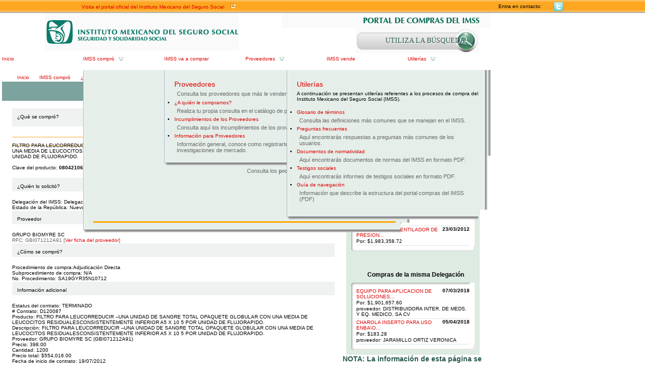

--- FILE ---
content_type: text/html; charset=UTF-8
request_url: http://compras.imss.gob.mx/?P=imsscomprofich&f=10139629&pr=
body_size: 9111
content:

<?xml version="1.0" encoding="UTF-8"?>
<!DOCTYPE html PUBLIC "-//W3C//DTD XHTML 1.0 Transitional//EN" "http://www.w3.org/TR/xhtml1/DTD/xhtml1-transitional.dtd">

<html xmlns="http://www.w3.org/1999/xhtml" xml:lang="es" lang="es">
<head>
  <!-- Generic browser family -->
  <title>Portal de compras del IMSS &reg;Ficha del bien</title>
  <meta name="Generator" content="WebAbility&reg; 3.02.12 - (c) 1999-2009 Philippe Thomassigny." />
  <meta name="Component" content="Generador Sitio" />
  <meta http-equiv="PRAGMA" content="NO-CACHE" />
  <meta http-equiv="Expires" content="-1" />
  <meta name="Keywords" content="WebAbility" />
  <meta http-equiv="Content-Type" content="text/html; charset=UTF-8" />
  <meta name="Charset" content="UTF-8" />
  <meta name="Language" content="es" />
  <link rel="stylesheet" href="/skins/clean/main.css" type="text/css" />

<!-- Google Tag Manager -->
<script>(function(w,d,s,l,i){w[l]=w[l]||[];w[l].push({'gtm.start':
new Date().getTime(),event:'gtm.js'});var f=d.getElementsByTagName(s)[0],
j=d.createElement(s),dl=l!='dataLayer'?'&l='+l:'';j.async=true;j.src=
'https://www.googletagmanager.com/gtm.js?id='+i+dl;f.parentNode.insertBefore(j,f);
})(window,document,'script','dataLayer','GTM-5WVLSMC');</script>
<!-- End Google Tag Manager -->
<!-- TAGMANAGERAGREGADOEL27062023 -->

<script language="javascript" type="text/javascript" src="/js.php?JS=core.js,eventManager.js,animManager.js,ajaxForm.js,ajaxManager.js,JSODManager.js,PODManager.js&amp;1768772161"></script>

<meta http-equiv="Content-Security-Policy" content="default-src *; style-src * 'self' 'unsafe-inline'; script-src *  'self' 'unsafe-inline' 'unsafe-eval' http://buscador.compras.imss.gob.mx"; frame-ancestors * 'self*>




<link href="/skins/clean/reset.css" rel="stylesheet" type="text/css" />
<link href="/pics/favicon-4.ico" type="image/x-icon" rel="shortcut icon" />
<link href="/skins/clean/imssrc.css" rel="stylesheet" type="text/css" />
<script type="text/javascript" src="/js/jwplayer/swfobject.js"></script>
<script type="text/javascript" src="/js/imss.js"></script>
<script type="text/javascript" src="/js/grf/amcharts.js"></script>
  <script>
 (function(i,s,o,g,r,a,m){i['GoogleAnalyticsObject']=r;i[r]=i[r]||function(){
 (i[r].q=i[r].q||[]).push(arguments)},i[r].l=1*new Date();a=s.createElement(o),
 m=s.getElementsByTagName(o)[0];a.async=1;a.src=g;m.parentNode.insertBefore(a,m)
 })(window,document,'script','//www.google-analytics.com/analytics.js','ga');

 ga('create', 'UA-47165435-1', 'imss.gob.mx');
 ga('send', 'pageview');

</script>
<script type="text/javascript" src="/js/sjcl/sjcl.js"></script>
<script type="text/javascript" src="/js/unsafe-inline.js"></script>
</head>



<body>

<div id="ajax_status_message" class="ajaxstatusmessage"></div>
<div style="position: relative; height: 26px; background-image: url('/pics/pages/planthf_v1_base/fondo_txtsupv1.jpg'); background-repeat: repeat-x;">
  <center>
  <div style="width: 976px;">
    <table cellpadding="0" cellspacing="0" style="width: 100%;">
      <tr>
        <td style="height: 26px; width: 430px;">
          <img src="/pics/dot.gif" alt="" style="width: 10px; height: 10px;" /><a href="http://www.imss.gob.mx/" target="_blank" class="linkheader">Visita el portal oficial del Instituto Mexicano del Seguro Social</a> &nbsp;&nbsp; <a href="http://www.imss.gob.mx/" target="_blank" class="linkheader"><img src="/pics/pages/planthf_v1_base/icon_ira.png" alt="" style="width: 11px; height: 11px;" /></a></td>
        
        <td style="height: 26px; width: 541px;">
          <table cellpadding="0" cellspacing="0" align="right">
  <tr>    
    <td class="linkheader">Entra en contacto:</td>
    <td style="padding-left: 15px; padding-right: 4px;">
<!--
<a href="/?P=contacto"><img src="/pics/pages/contactos_base/icon_mail.png" alt="Correo" style="width: 21px; height: 20px;" /></a>
-->
</td>
    <td style="padding-left: 4px; padding-right: 4px;"><a href="http://twitter.com/IMSScompras" target="_blank"><img src="/pics/pages/contactos_base/icon_twitter.png" alt="Twitter" style="width: 21px; height: 20px;" /></a></td>
    
    
    
  </tr>
</table>
        </td>
        <td style="height: 26px; width: 5px;"><img src="/pics/dot.gif" alt="" style="width: 5px; height: 10px;" /></td>
      </tr>
    </table>      
  </div>
  </center>
</div>

<center>
<div id="divcuerpov1">

  <div id="divmd" style="width: 100%; background-image: url('/pics/pages/planthf_v1_base/fondomd.jpg'); background-position: top right; background-repeat: repeat-y;">
    <div id="divmi" style="width: 100%; background-image: url('/pics/pages/planthf_v1_base/fondomi.jpg'); background-position: top left; background-repeat: repeat-y;">
        
      <div style="float: left; width: 4px;"><img src="/pics/dot.gif" alt="" /></div>
        


      <div style="float: left; width: 968px;">
        <div id="divheader" style="position: relative; width: 100%;">
  
  <div style="float: left; width: 555px; height: 85px;"><a href="/"><img src="/pics/pages/bloqheader_base/logo_imssv2.gif" alt="" /></a></div>
  <div style="float: right; width: 413px; height: 85px; position: relative;">
    <div style="position: relative; width: 100%;">
      
      <img src="/pics/pages/bloqheader_base/tit_portal_v2.gif" alt="" style="width: 413px; height: 30px;" /></div>
    <div style="position: relative; width: 100%;">
  
  <div onclick="window.location.href='http://compras.imss.gob.mx/?P=search_alt'; return;"   
          style="padding-right:20px;float:right; cursor:pointer; background-image:url('/pics/busqueda-btn.jpg'); background-repeat:no-repeat; 
          width:246px; height:49px;">
          <div style="width:216px; height:15px; line-height:15px; padding: 17px 0px 17px 30px; font-family: 'lucida sans'; color: #28574D; font-size:14px; text-shadow: #FFFFFF 1px 1px;">
  UTILIZA LA BÚSQUEDA
          </div>
  </div>
</div>

  </div>
</div>
<div>

          
        <div class="separador" style="height: 1px; font-size: 1px;"><img src="/pics/dot.gif" alt="" /></div>

  <div style="width:80%;padding: 10px; background: rgb(254, 166, 32) none repeat scroll 0% 0%; color: rgb(46, 46, 46);margin:auto; text-align:center;padding-left:10%; min-height:27px;border: 1px solid rgb(46, 46, 46);display:none; ">
  <div style="float:left;width:10%;text-align: center;"><img src="/ico_llave.png"></div>
  <div style="float:left;width:80%"><span>Estimado usuario, te informamos que</span><span style="color:#FFFFFF;font-weight: bold;"> nos encontramos en proceso de mantenimiento, actualización y reestructura del Portal.</span> </div>
</div>
<div style="clear:both"></div>

<div style="width:90%;margin:auto; display:none;">Agradecemos tu comprensión por los inconvenientes que pudieran generarse. En breve concluiremos con estas actividades.
</div>


        <script type="text/javascript">
<!--
var visible = null;
var visiblesubmenu = false;
var timer = null;

function changemenu(id, submenu)
{
  if (visible)
  {
    hidemenu(visible, visiblesubmenu);
    if (timer)
    {
      clearTimeout(timer);
      timer = null;
    }
  }
  
  document.getElementById('div_'+id).className = "submenu";
  document.getElementById('td_'+id).className = "tdmenuon";
  document.getElementById('a_'+id).className = "urlmenuon";
  if('td_'+id == 'td_imsscompro' || 'i_'+id == 'i_imsscompro')
  {
    document.images["i_imsscompro"].src='/pics/pages/menusup_base/btn_dropup.gif';
    setTimeout("createSVG()",1);
  }

  if('td_'+id == 'td_proveedores' || 'i_'+id == 'i_proveedores')
  {
    document.images["i_proveedores"].src='/pics/pages/menusup_base/btn_dropup.gif';
  }

  /*
  if('td_'+id == 'td_prensa' || 'i_'+id == 'i_prensa')
  {
    document.images["i_prensa"].src='/pics/pages/menusup_base/btn_dropup.gif';
  }
  */

  if('td_'+id == 'td_recursos' || 'i_'+id == 'i_recursos')
  {
    document.images["i_recursos"].src='/pics/pages/menusup_base/btn_dropup.gif';
  }
  
  visible = id;
  visiblesubmenu = submenu;
}

function normalmenu(id, submenu)
{
  timer = setTimeout( function() { hidemenu(id, submenu); } , 1000);
}

function hidemenu(id, submenu)
{
  if('td_'+id == 'td_imsscompro' || 'i_'+id == 'i_imsscompro')
  {
    document.images["i_imsscompro"].src='/pics/pages/menusup_base/btn_dropdown.gif';
  }

  if('td_'+id == 'td_proveedores' || 'i_'+id == 'i_proveedores')
  {
    document.images["i_proveedores"].src='/pics/pages/menusup_base/btn_dropdown.gif';
  }

  /*
  if('td_'+id == 'td_prensa' || 'i_'+id == 'i_prensa')
  {
    document.images["i_prensa"].src='/pics/pages/menusup_base/btn_dropdown.gif';
  }
  */

  if('td_'+id == 'td_recursos' || 'i_'+id == 'i_recursos')
  {
    document.images["i_recursos"].src='/pics/pages/menusup_base/btn_dropdown.gif';
  }

  document.getElementById('a_'+id).className = "urlmenuoff";
  document.getElementById('td_'+id).className = "tdmenuoff";
  document.getElementById('div_'+id).className = "submenuescondido";
  //jQuery('#div_' + id).removeClass('submenu').addClass('submenuescondido');
}
// -->
</script>

<div style="width: 100%; position: relative; z-index:9;">
  <table cellpadding="0" cellspacing="0" style="width: 100%;" border="0">
    <tr>
      <td id="td_inicio" class="tdmenuoff" style="width: 161px;">
        <a href="/" id="a_inicio" class="urlmenuoff" onmouseover="changemenu('inicio');" onmouseout="normalmenu('inicio');">Inicio</a>
      </td>

      <td id="td_imsscompro" class="tdmenuoff" style="width: 161px;">
        <a href="/?P=imsscompro" id="a_imsscompro" class="urlmenuoff" onmouseover="changemenu('imsscompro', true);" onmouseout="normalmenu('imsscompro', true);">IMSS compró</a> &nbsp; <img src="/pics/pages/menusup_base/btn_dropdown.gif" id="i_imsscompro" alt="" style="vertical-align: middle;" onmouseover="changemenu('imsscompro', true);" onmouseout="normalmenu('imsscompro', true);" />
      </td>

      <td id="td_imsscompra" class="tdmenuoff" style="width: 161px;">
        <a href="/?P=imsscompra" id="a_imsscompra" class="urlmenuoff" onmouseover="changemenu('imsscompra');" onmouseout="normalmenu('imsscompra');">IMSS va a comprar</a>
      </td>
     
      <td id="td_proveedores" class="tdmenuoff" style="width: 161px;">
        <a href="/?P=proveedores" id="a_proveedores" class="urlmenuoff" onmouseover="changemenu('proveedores', true);" onmouseout="normalmenu('proveedores', true);">Proveedores</a> &nbsp; <img src="/pics/pages/menusup_base/btn_dropdown.gif" id="i_proveedores" alt="" style="vertical-align: middle;" onmouseover="changemenu('proveedores', true);" onmouseout="normalmenu('proveedores', true);" />
      </td>

      
      
      

      

      
      <td id="td_vende" class="tdmenuoff" style="width: 161px;">
        <a href="/?P=imssvende" id="a_vende" class="urlmenuoff" onmouseover="changemenu('vende');" onmouseout="normalmenu('vende');">IMSS vende</a>
      </td>
      
      <td id="td_recursos" class="tdmenuoff" style="width: 163px;">        
        <a href="/?P=recursos" id="a_recursos" class="urlmenuoff" onmouseover="changemenu('recursos', true);" onmouseout="normalmenu('recursos', true);">Utilerías</a> &nbsp; <img src="/pics/pages/menusup_base/btn_dropdown.gif" id="i_recursos" alt="" style="vertical-align: middle;" onmouseover="changemenu('recursos', true);" onmouseout="normalmenu('recursos', true);" />
      </td>

      
      
    </tr>
  </table>  







<div id="div_inicio" class="submenuescondido" onmouseover="changemenu('inicio');" onmouseout="normalmenu('inicio');">&nbsp;</div>


<div id="div_imsscompra" class="submenuescondido" onmouseover="changemenu('imsscompra', true);" onmouseout="normalmenu('imsscompra', true);" style="position: absolute; top: 28px; left: 322px; width: 650px; z-index: 8;">
  <table cellpadding="0" cellspacing="0" style="width: 100%;">
  <tr>
    <td style="width: 20px; background-image: url('/pics/pages/cajasubmenu_base/esq_supizq_cajasubmenu.gif'); background-repeat: repeat-y;"><img src="/pics/dot.gif" alt="" /></td>
    <td style="background-color: #e5eee9; padding-top: 20px;">
    <a href="/?P=imsscompra" style="font-size: 14px;">IMSS va a comprar</a>
<div style="clear:right; padding: 5px 5px 5px 5px; color:#696969; font-size:11px;">
Consulta las proximas adquisiciones que realizara el IMSS
</div>

<!--
<div class="separador"><img src="/pics/dot.gif" alt="" /></div>

<ul style="padding: 0px; margin: 0px;">
  <li><a href="/?P=licitacionpao">Licitación Pública Nacional PAO</a>
  <div style="clear:right; padding: 5px 5px 5px 5px; color:#696969; font-size:11px;">
    El Instituto Mexicano del Seguro Social pone a disposición de las personas morales interesadas en participar en la Licitación Pública Nacional para dar en uso y goce temporal mediante Contrato de Arrendamiento el Parque Acuático Oaxtepec
  </div>
  </li>
</ul>
-->
  </td>
    <td style="width: 20px; background-image: url('/pics/pages/cajasubmenu_base/esq_supder_cajasubmenu.gif'); background-repeat: repeat-y;"><img src="/pics/dot.gif" alt="" /></td>
  </tr>

  <tr>
    <td style="width: 20px; height: 20px; background-image: url('/pics/pages/cajasubmenu_base/esq_infizq_cajasubmenu.gif'); background-repeat: no-repeat;"><img src="/pics/dot.gif" alt="" /></td>
    <td style="height: 20px; background-image: url('/pics/pages/cajasubmenu_base/lat_infcentro_cajasubmenu.gif'); background-repeat: repeat-x;"><img src="/pics/dot.gif" alt="" /></td>
    <td style="width: 10px; height: 20px; background-image: url('/pics/pages/cajasubmenu_base/esq_infder_cajasubmenu.gif'); background-repeat: no-repeat;"><img src="/pics/dot.gif" alt="" /></td>
  </tr>
</table>
</div>



<div id="div_imsscompro" class="submenuescondido" onmouseover="changemenu('imsscompro', true);" onmouseout="normalmenu('imsscompro', true);" style="position: absolute; top: 28px; left: 161px; width: 650px; z-index: 8;">
  <table cellpadding="0" cellspacing="0" style="width: 100%;">
  <tr>
    <td style="width: 20px; background-image: url('/pics/pages/cajasubmenu_base/esq_supizq_cajasubmenu.gif'); background-repeat: repeat-y;"><img src="/pics/dot.gif" alt="" /></td>
    <td style="background-color: #e5eee9; padding-top: 20px;">
   
<div style="width:600px; height: 280px; background-color:#e5eee9; border-bottom:3px solid orange;" onmouseover="createSVG();">
  <div style="float:left; width:300px;">
    <div id="grfimsscompra" style="float:right; width: 290px; float:left; height: 180px; "></div>
    <div id="pauguau" style="width:300px;height:200px;padding:0px; margin:0px;"></div>
  </div>
  <div style="float:left; width:295px;">
    <a href="/?P=imsscompro" style="font-size: 14px;">IMSS compró</a>
    <div style="clear:right; padding: 5px 0px 5px 0px;">Consulta todo lo que IMSS ha comprado.</div>
    <ul style="padding: 0px;">
      <li style=""><a href="/?P=imsscomprotipoprod">¿Qué compró?</a><br/>
      <div style="clear:right; padding: 5px 5px 5px 5px; color:#696969; font-size:11px;">Consulta por <strong>rubro</strong>, lo que el Instituto ha comprado.</div></li>
      <li><a href="/?P=imsscompropordel">¿Quién compró?</a><br/>
      <div style="clear:right; padding: 5px 5px 5px 5px; color:#696969; font-size:11px;">Consulta por <strong>Estado</strong>, lo que el Instituto ha comprado.</div></li>
      <li><a href="/?P=imsscomproporpro">¿Cómo lo compró?</a><br/>
      <div style="clear:right; padding: 5px 5px 5px 5px; color:#696969; font-size:11px;">Consulta por <strong>procedimiendo de compra</strong>, lo que el Instituto ha comprado.</div></li>
      <li><a href="/?P=proveedores">¿A Quién le compró?</a><br/>
      <div style="clear:right; padding: 5px 5px 5px 5px; color:#696969; font-size:11px;">Consulta los <strong>proveedores</strong> que le venden al IMSS.</div></li>      
    </ul>
  </div>
</div>


<!-- GRAFICA NUEVA!-->

        <script type="text/javascript"> 
 
        var chartMenu;
 
        var chartData = [
{anio:"2013",monto:56875515214.82,short:"mxn"},{anio:"2014",monto:73146318637.47,short:"mxn"},{anio:"2015",monto:69511215866.12,short:"mxn"},{anio:"2016",monto:69817959510.00,short:"mxn"},{anio:"2017",monto:33735451884.68,short:"mxn"}];

        
        //var chartData = [{anio:"2009",monto:2590687796.84,short:"mxn"},{anio:"2010",monto:1583468437.62,short:"mxn"},{anio:"2011",monto:241519703.19,short:"mxn"}];
        //var chartData = [ {anio:"2009",monto:58684806723.41,short:"mxn"},{anio:"2010",monto:40174323098.81,short:"mxn"},{anio:"2011",monto:10430920548.32,short:"mxn"}];

       var created = false;
       function createSVG() 
       {
        if(!created)
        {
	       // Bar chart
	       var chartMenuBarCompro = new AmCharts.AmSerialChart();
	       chartMenuBarCompro.dataProvider = chartData;
	       chartMenuBarCompro.categoryField = "anio";
         chartMenuBarCompro.rotate = true;
		     chartMenuBarCompro.color = "#000000";
		     chartMenuBarCompro.marginTop = 25;
		     chartMenuBarCompro.marginLeft = 10;
		     chartMenuBarCompro.marginRight = 10;
		     chartMenuBarCompro.startDuration = 2;
         chartMenuBarCompro.backgroundImage = "/pics/dot.gif";

	       var catAxis1 = chartMenuBarCompro.categoryAxis;
	       catAxis1.gridAlpha = 0;
	       catAxis1.axisAlpha = 0;
	       catAxis1.labelsEnabled = false;
 
	       var valAxis1 = new AmCharts.ValueAxis();
	       valAxis1.gridAlpha = 0;
	       valAxis1.axisAlpha = 0;
	       valAxis1.labelsEnabled = false;
	       valAxis1.minimum = 0;
	       chartMenuBarCompro.addValueAxis(valAxis1);
 
	       var graphMenuBarCompro = new AmCharts.AmGraph();
	       graphMenuBarCompro.balloonText = "[[category]]: [[value]]";
	       graphMenuBarCompro.valueField = "monto"
	       graphMenuBarCompro.type="column";
	       graphMenuBarCompro.lineAlpha = 0;
	       graphMenuBarCompro.fillAlphas = 0.5;
	       graphMenuBarCompro.fillColors = ["#92C7E7","#DAF0FD"];
	       graphMenuBarCompro.gradientOrientation = "horizontal";
	       graphMenuBarCompro.labelPosition="bottom";
	       graphMenuBarCompro.labelText="[[category]]: [[value]] Pesos";
	       graphMenuBarCompro.balloonText="[[category]]: [[value]] Pesos";
	       chartMenuBarCompro.addGraph(graphMenuBarCompro);
	       // left top tamaño letra
	       chartMenuBarCompro.addLabel(10, 5, "Compras en los últimos años ", "left", 15, "#000000", 0, 1, true);
	       chartMenuBarCompro.addLabel(10, 150, "Montos MXN", "left", 15, "#000000", 0, 1, true);
	       chartMenuBarCompro.write("grfimsscompra");
	       created = true;
        }
       }
      </script> 









    




  </td>
    <td style="width: 20px; background-image: url('/pics/pages/cajasubmenu_base/esq_supder_cajasubmenu.gif'); background-repeat: repeat-y;"><img src="/pics/dot.gif" alt="" /></td>
  </tr>

  <tr>
    <td style="width: 20px; height: 20px; background-image: url('/pics/pages/cajasubmenu_base/esq_infizq_cajasubmenu.gif'); background-repeat: no-repeat;"><img src="/pics/dot.gif" alt="" /></td>
    <td style="height: 20px; background-image: url('/pics/pages/cajasubmenu_base/lat_infcentro_cajasubmenu.gif'); background-repeat: repeat-x;"><img src="/pics/dot.gif" alt="" /></td>
    <td style="width: 10px; height: 20px; background-image: url('/pics/pages/cajasubmenu_base/esq_infder_cajasubmenu.gif'); background-repeat: no-repeat;"><img src="/pics/dot.gif" alt="" /></td>
  </tr>
</table>
</div>


<div id="div_proveedores" class="submenuescondido" onmouseover="changemenu('proveedores', true);" onmouseout="normalmenu('proveedores', true);" style="position: absolute; top: 28px; left: 322px; width: 650px; z-index: 8;">
  <table cellpadding="0" cellspacing="0" style="width: 100%;">
  <tr>
    <td style="width: 20px; background-image: url('/pics/pages/cajasubmenu_base/esq_supizq_cajasubmenu.gif'); background-repeat: repeat-y;"><img src="/pics/dot.gif" alt="" /></td>
    <td style="background-color: #e5eee9; padding-top: 20px;">
    <a href="/?P=proveedores" style="font-size: 14px;">Proveedores</a>
<div style="clear:right; padding: 5px 5px 5px 5px; color:#696969; font-size:11px;">
Consulta los proveedores que más le venden al IMSS.
</div>

<div class="separador"><img src="/pics/dot.gif" alt="" /></div>

<ul style="padding: 0px; margin: 0px;">
  <li><a href="/?P=search_alt">¿A quién le compramos?</a>
  <div style="clear:right; padding: 5px 5px 5px 5px; color:#696969; font-size:11px;">
    Realiza tu propia consulta en el catálogo de proveedores.
  </div>
  </li>
<li><a href="/?P=imssprovincumplimiento">Incumplimientos de los Proveedores</a>
<div style="clear:right; padding: 5px 5px 5px 5px; color:#696969; font-size:11px;">
Consulta aquí los incumplimientos de los proveedores
</div>
</li>

  
  <li><a href="/?P=provinfo">Información  para Proveedores</a>
  <div style="clear:right; padding: 5px 5px 5px 5px; color:#696969; font-size:11px;">
    Información general, conoce como registrarte en el catálogo de proveedores del IMSS y participa en nuestras investigaciones de mercado. 
  </div>
  </li>



</ul>
  





  </td>
    <td style="width: 20px; background-image: url('/pics/pages/cajasubmenu_base/esq_supder_cajasubmenu.gif'); background-repeat: repeat-y;"><img src="/pics/dot.gif" alt="" /></td>
  </tr>

  <tr>
    <td style="width: 20px; height: 20px; background-image: url('/pics/pages/cajasubmenu_base/esq_infizq_cajasubmenu.gif'); background-repeat: no-repeat;"><img src="/pics/dot.gif" alt="" /></td>
    <td style="height: 20px; background-image: url('/pics/pages/cajasubmenu_base/lat_infcentro_cajasubmenu.gif'); background-repeat: repeat-x;"><img src="/pics/dot.gif" alt="" /></td>
    <td style="width: 10px; height: 20px; background-image: url('/pics/pages/cajasubmenu_base/esq_infder_cajasubmenu.gif'); background-repeat: no-repeat;"><img src="/pics/dot.gif" alt="" /></td>
  </tr>
</table>
</div>




<div id="div_vende" class="submenuescondido" onmouseover="changemenu('vende');" onmouseout="normalmenu('vende');">&nbsp;</div>

<div id="div_recursos" class="submenuescondido" onmouseover="changemenu('recursos', true);" onmouseout="normalmenu('recursos', true);" style="position: absolute; top: 28px; left: 565px; width: 400px; z-index: 8;">
  <table cellpadding="0" cellspacing="0" style="width: 100%;">
  <tr>
    <td style="width: 20px; background-image: url('/pics/pages/cajasubmenu_base/esq_supizq_cajasubmenu.gif'); background-repeat: repeat-y;"><img src="/pics/dot.gif" alt="" /></td>
    <td style="background-color: #e5eee9; padding-top: 20px;">
    <a href="/?P=recursos" style="font-size: 14px;">Utilerías</a>

<div style="clear:right; padding: 5px 0px 5px 0px;">A continuación se presentan utilerías referentes a los procesos de compra del Instituto Mexicano del Seguro Social (IMSS).</div>

<ul style="padding: 0px;">
  <li style=""><a href="/?P=glosario">Glosario de términos</a><br/>
  <div style="clear:right; padding: 5px 5px 5px 5px; color:#696969; font-size:11px;">Consulta las definiciones más comunes que se manejan en el IMSS.</div></li>
  


  <li><a href="/?P=faq">Preguntas frecuentes</a><br/>
  <div style="clear:right; padding: 5px 5px 5px 5px; color:#696969; font-size:11px;">Aquí encontrarás respuestas a preguntas más comunes de los usuarios.</div></li>

 

  <li><a href="/?P=normatividad">Documentos de normatividad</a><br/>
  <div style="clear:right; padding: 5px 5px 5px 5px; color:#696969; font-size:11px;">Aquí encontrarás documentos de normas del IMSS en formato PDF.</div></li>
  
  <li><a href="/?P=tsociales">Testigos sociales</a><br/>
  <div style="clear:right; padding: 5px 5px 5px 5px; color:#696969; font-size:11px;">Aquí encontrarás informes de testigos sociales en formato PDF.</div></li>


  <li><a target="_blank" href="/pics/pages/bloqmenrecursos_base/guiaNavegacion.pdf">Guía de navegación</a><br/>
  <div style="clear:right; padding: 5px 5px 5px 5px; color:#696969; font-size:11px;">Información que describe la estructura del portal compras del IMSS (PDF)</div></li>
  
</ul>

  </td>
    <td style="width: 20px; background-image: url('/pics/pages/cajasubmenu_base/esq_supder_cajasubmenu.gif'); background-repeat: repeat-y;"><img src="/pics/dot.gif" alt="" /></td>
  </tr>

  <tr>
    <td style="width: 20px; height: 20px; background-image: url('/pics/pages/cajasubmenu_base/esq_infizq_cajasubmenu.gif'); background-repeat: no-repeat;"><img src="/pics/dot.gif" alt="" /></td>
    <td style="height: 20px; background-image: url('/pics/pages/cajasubmenu_base/lat_infcentro_cajasubmenu.gif'); background-repeat: repeat-x;"><img src="/pics/dot.gif" alt="" /></td>
    <td style="width: 10px; height: 20px; background-image: url('/pics/pages/cajasubmenu_base/esq_infder_cajasubmenu.gif'); background-repeat: no-repeat;"><img src="/pics/dot.gif" alt="" /></td>
  </tr>
</table>
</div>

</div>

          
        <div id="divcontenidos">
          <div style="width: 100%;">
  <div style="width: 20px; float: left;"><img src="/pics/dot.gif" alt="" /></div>
  
  <div  style="width: 928px; float: left;">
    <div class="separador"><img src="/pics/dot.gif" alt="" /></div>
    <div class="breadcrumbs">
<div style="width: 10px; height: 17px; background-image: url('/pics/pages/breadcrumbs_base/lat_izq_fondo_breadcrumb.png'); float: left;"></div>

<div style="height: 17px; background-image: url('/pics/pages/breadcrumbs_base/fondo_breadcrumb.jpg'); float: left; ">
  <table cellpadding="0" cellspacing="0">
    <tr>
      <td style="height: 17px; vertical-align: middle;"><a href="/?P=principal" style="font-size: 10px;">Inicio</a></td>
    </tr>
  </table>
</div>
<div style="width: 20px; height: 17px; background-image: url('/pics/pages/breadcrumbs_base/separador_breadcrumb.png'); float: left;"><img src="/pics/dot.gif" alt="" title="" style="width: 10px; height: 17px;" /></div>
<div style="height: 17px; background-image: url('/pics/pages/breadcrumbs_base/fondo_breadcrumb.jpg'); float: left; ">
  <table cellpadding="0" cellspacing="0">
    <tr>
      <td style="height: 17px; vertical-align: middle;"><a href="/?P=imsscompro" style="font-size: 10px;">IMSS compró</a></td>
    </tr>
  </table>
</div>
<div style="width: 20px; height: 17px; background-image: url('/pics/pages/breadcrumbs_base/separador_breadcrumb.png'); float: left;"><img src="/pics/dot.gif" alt="" title="" style="width: 10px; height: 17px;" /></div>
<div style="height: 17px; background-image: url('/pics/pages/breadcrumbs_base/fondo_breadcrumb.jpg'); float: left; ">
  <table cellpadding="0" cellspacing="0">
    <tr>
      <td style="height: 17px; vertical-align: middle;"><a href="/?P=imsscomprotipoprod" style="font-size: 10px;">¿Qué compró?</a></td>
    </tr>
  </table>
</div>
<div style="width: 20px; height: 17px; background-image: url('/pics/pages/breadcrumbs_base/separador_breadcrumb.png'); float: left;"><img src="/pics/dot.gif" alt="" title="" style="width: 10px; height: 17px;" /></div>
<div style="height: 17px; background-image: url('/pics/pages/breadcrumbs_base/fondo_breadcrumb.jpg'); float: left; ">
  <table cellpadding="0" cellspacing="0">
    <tr>
      <td style="height: 17px; vertical-align: middle;"><span style="font-size: 10px;">Ficha del bien</span></td>
    </tr>
  </table>
</div>






<div style="width: 10px; height: 17px; background-image: url('/pics/pages/breadcrumbs_base/fondo_final_breadcrumb.png'); float: left;"></div>
</div>

<div style="clear: both;"></div>


  </div>
  
  <div style="width: 20px; float: right;"><img src="/pics/dot.gif" alt="" /></div>
  
  <div class="separador"><img src="/pics/dot.gif" alt="" /></div>
</div>



<div style="width: 100%;">
  
  
  
    



<div style="width: 100%;">
  <div style="float: left; width: 660px;">
    <div style="width: 100%; padding-top: 13px; padding-bottom: 13px; background-color: #7ca39e;">
      <img src="/pics/dot.gif" alt="" style="width: 20px; height: 10px;" /><span class="tituloscajasv2">Ficha del bien</span>
    </div>
    
    <div style="float: left; width: 20px;"><img src="/pics/dot.gif" alt="" style="width: 20px;" /></div>
    
    <div style="float: left; width: 640px;">
      <div style="height: 15px;"><img src="/pics/dot.gif" alt="" /></div>
      <table cellpadding="0" cellspacing="0" style="width: 100%;">
  <tr>
    <td style="width: 100%; padding-top: 10px; padding-bottom: 10px; background-color: #f0f2f1;">
      <div style="width: 100%;">
      <div style="float: left;"><img src="/pics/dot.gif" alt="" style="width: 10px; height: 10px;" /><span class="titulocompra">¿Qué se compró?</span></div>
      <div style="float:right;padding:0px 10px 0px 0px;">
  <a href="/?P=imsscomprofichprt&amp;f=10139629" target="_blank">
    <img src="/pics/print.gif" alt="versión para imprimir" title="versión para imprimir" />
  </a>
</div>

      </div>
    </td>
  </tr>

  <tr>
    <td style="width: 100%; vertical-align: top; padding-top: 15px;">
	    <div style="float: right;"><span style="color:#696969;" class="txtfecha">Fecha inicio: 19/07/2012, Fecha fin: 31/12/2012</span></div>
	    <div class="separador" style="height: 5px;">&nbsp;</div>
	    <div class="separador" style="height: 2px; background-color: #fed190;"><img src="/pics/dot.gif" alt="" /></div>
	    <div class="separador" style="height: 10px;">&nbsp;</div>
	    <div style="background-color:#FBFBFB;">
	      <div  style="float:left; width:470px;" class="txtcajacompra">FILTRO PARA LEUCORREDUCIR --UNA UNIDAD DE SANGRE TOTAL OPAQUETE  GLOBULAR CON UNA MEDIA DE LEUCOCITOS RESIDUALESCONSISTENTEMENTE  INFERIOR A5 X 10 5 POR UNIDAD DE FLUJORAPIDO.</div>
	      <div style="float:right; font-size:14px; width:150px; text-align:right;" class="txtcajacompra">$554,016.00</div>
	    </div>
	    <div class="separador" style="height: 5px;">&nbsp;</div>
	    <div class="separador" style="height: 2px; background-color: #fed190;"><img src="/pics/dot.gif" alt="" /></div>
	    <div class="separador" style="height: 10px;">&nbsp;</div>
    </td>
  </tr>
</table>

<div class="separador"><img src="/pics/dot.gif" alt="" /></div>

<table cellpadding="0" cellspacing="0" style="width: 100%;">
  <tr>
    <td style="width: 100%; padding-top: 10px; padding-bottom: 15px; background-color: #FFFFFF; text-align:left;">
      Clave del producto: <strong>08042106310101</strong> [<a href="/?P=imsscomproprod&amp;pd=08042106310101">Ver ficha</a>]
    </td>
  </tr>


  <tr>
    <td style="width: 100%; padding-top: 10px; padding-bottom: 5px; background-color: #f0f2f1;">
      <img src="/pics/dot.gif" alt="" style="width: 10px; height: 10px;" /><span class="titulocompra">¿Quién lo solicitó?</span>
    </td>
  </tr>

  <tr>
    <td style="width: 100%; vertical-align: top; padding-top: 15px;">
      <span class="txtdesccaja">Delegación del IMSS: Delegación Nuevo León</span><br/>
      <span class="txtdesccaja">Estado de la República: Nuevo León</span>
    </td>
  </tr>
</table>

<div class="separador"><img src="/pics/dot.gif" alt="" /></div>

<table cellpadding="0" cellspacing="0" style="width: 100%;">
  <tr>
    <td style="width: 100%; padding-top: 10px; padding-bottom: 5px; background-color: #f0f2f1;">
      <img src="/pics/dot.gif" alt="" style="width: 10px; height: 10px;" /><span class="titulocompra">Proveedor</span>
    </td>
  </tr>

  <tr>
    <td style="width: 100%; vertical-align: top; padding-top: 15px;">
      <span class="txtdesccaja">GRUPO BIOMYRE SC</span><br/>
      <span class="txtdesccaja" style="color:#666666;">
        RFC: GBI071212A91 [<a href="http://compras.imss.gob.mx/?P=fprov&amp;k=GBI071212A91">Ver ficha del proveedor</a>]
      </span>
    </td>
  </tr>

  
  </table>

<div class="separador"><img src="/pics/dot.gif" alt="" /></div>

<table cellpadding="0" cellspacing="0" style="width: 100%;">
  <tr>
    <td style="width: 100%; padding-top: 10px; padding-bottom: 5px; background-color: #f0f2f1;">
      <img src="/pics/dot.gif" alt="" style="width: 10px; height: 10px;" /><span class="titulocompra">¿Cómo se compró?</span>
    </td>
  </tr>

  <tr>
    <td style="width: 100%; vertical-align: top; padding-top: 15px;">
      <span class="txtdesccaja">Procedimiento de compra:Adjudicación Directa</span><br/>
      <span class="txtdesccaja">Subprocedimiento de compra: N/A</span><br/>
      <span class="txtdesccaja">No. Procedimiento: SA19GYR35N10712</span>
    </td>
  </tr>
</table>





<div class="separador"><img src="/pics/dot.gif" alt="" /></div>

<table cellpadding="0" cellspacing="0" style="width: 100%;">
  <tr>
    <td style="width: 100%; padding-top: 10px; padding-bottom: 5px; background-color: #f0f2f1;">
      <img src="/pics/dot.gif" alt="" style="width: 10px; height: 10px;" /><span class="titulocompra">Información adicional</span>
    </td>
  </tr>

  <tr>
    <td style="width: 100%; vertical-align: top; padding-top: 15px;">
    <span class="txtdesccaja">Estatus del contrato: TERMINADO</span><br/>
    <span class="txtdesccaja"># Contrato: D120087</span><br/>
      <span class="txtdesccaja">Producto: FILTRO PARA LEUCORREDUCIR --UNA UNIDAD DE SANGRE TOTAL OPAQUETE  GLOBULAR CON UNA MEDIA DE LEUCOCITOS RESIDUALESCONSISTENTEMENTE  INFERIOR A5 X 10 5 POR UNIDAD DE FLUJORAPIDO.</span><br/>
      <span class="txtdesccaja">Descripción: FILTRO PARA LEUCORREDUCIR --UNA UNIDAD DE SANGRE TOTAL OPAQUETE  GLOBULAR CON UNA MEDIA DE LEUCOCITOS RESIDUALESCONSISTENTEMENTE  INFERIOR A5 X 10 5 POR UNIDAD DE FLUJORAPIDO.</span><br/>
      <span class="txtdesccaja">Proveedor: GRUPO BIOMYRE SC (GBI071212A91) </span><br/>
      <span class="txtdesccaja">Precio: 398.00</span><br/>
      <span class="txtdesccaja">Cantidad: 1200</span><br/>
      <span class="txtdesccaja">Precio total: $554,016.00</span><br/>
      <span class="txtdesccaja">Fecha de inicio de contrato: 19/07/2012</span><br/>
      <span class="txtdesccaja">Fecha de fin de contrato: 31/12/2012</span><br/>
      <span class="txtdesccaja">Tipo de adquisición: Adjudicación directa</span><br/>
      <span class="txtdesccaja">Ambito de licitación: Nacional</span><br/>
      <span class="txtdesccaja">Unidad compradora: ALMACEN DELEGACIONAL EN NUEVO LEON</span><br/>
      <span class="txtdesccaja">Procedimiento: SA19GYR35N10712</span><br/>
    </td>
  </tr>
</table>

















































    </div>
    
  </div>

  <div style="float: left; width: 23px;"><img src="/pics/dot.gif" alt="" style="width: 23px;" /></div>
  
  <div style="float: left; width: 265px; background-color: #deebe2;">
    <div style="width: 100%; height: 10px;"><img src="/pics/dot.gif" alt="" /></div>
    <img src="/pics/dot.gif" alt="" style="width: 10px; height: 10px;" /><span class="tituloscajasv2" style="color: #28574d; text-shadow: -1px -1px #ffffff;">Información relacionada</span>
    <div style="width: 100%; height: 10px;"><img src="/pics/dot.gif" alt="" /></div>
    <h3 style="padding: 0px; margin-left: 10px; margin-right: 0px; margin-top: 0px; margin-bottom: 0px;">Compras del mismo rubro</h3>

<div style="padding:10px; text-align:center; -moz-border-radius:15px;-webkit-border-radius:15px;border-radius:15px;">
<table cellpadding="0" cellspacing="0" style="width: 100%; background-color:#FFFFFF;">
  <tr>
    <td style="width: 10px; background-image: url('/pics/pages/cajasec_base/esq_supizq_caja.jpg'); background-repeat: no-repeat; height: 10px;"><img src="/pics/dot.gif" alt="" /></td>
    <td style="background-image: url('/pics/pages/cajasec_base/lat_supcentro_caja.jpg'); background-repeat: repeat-x; height: 10px;"><img src="/pics/dot.gif" alt="" /></td>
    <td style="width: 10px; background-image: url('/pics/pages/cajasec_base/esq_supder_caja.jpg'); background-repeat: no-repeat; height: 10px;"><img src="/pics/dot.gif" alt="" /></td>
  </tr>
  <tr>
  <td style="width: 10px; background-image: url('/pics/pages/cajasec_base/lat_izqcentro_caja.jpg'); background-repeat: repeat-y;"><img src="/pics/dot.gif" alt="" /></td>
  <td style="vertical-align: top;">
  
   <div style="float: right;"><span class="txtfecha"><strong>24/12/2018</strong></span></div>
   <div class="separador"><img src="/pics/dot.gif" alt="" /></div>
   <span class="txtcajacomprader"><a href="/?P=imsscomprofich&amp;f=22154165&amp;pr=">FILTRO PARA LEUCORREDUCIR --UNA UNIDAD...</a>
</span>
   <div class="separador"><img src="/pics/dot.gif" alt="" /></div>
   <span class="titsolicita">Solicitado por: Delegación San Luis Potosí</span>
   <div style="border-bottom: 2px solid #EFF1F1; width:100%; height:2px;"></div>
  </td>
  <td style="width: 10px; background-image: url('/pics/pages/cajasec_base/lat_dercentro_caja.jpg'); background-repeat: repeat-y;"><img src="/pics/dot.gif" alt="" /></td>
</tr>
<tr>
  <td style="width: 10px; background-image: url('/pics/pages/cajasec_base/lat_izqcentro_caja.jpg'); background-repeat: repeat-y;"><img src="/pics/dot.gif" alt="" /></td>
  <td style="vertical-align: top;">
  
   <div style="float: right;"><span class="txtfecha"><strong>02/02/2018</strong></span></div>
   <div class="separador"><img src="/pics/dot.gif" alt="" /></div>
   <span class="txtcajacomprader"><a href="/?P=imsscomprofich&amp;f=17205105&amp;pr=">FILTRO PARA LEUCORREDUCIR --UNA UNIDAD...</a>
</span>
   <div class="separador"><img src="/pics/dot.gif" alt="" /></div>
   <span class="titsolicita">Solicitado por: H. General, "Dr. Gaudencio González Garza" Centro Médico Nacional La Raza</span>
   <div style="border-bottom: 2px solid #EFF1F1; width:100%; height:2px;"></div>
  </td>
  <td style="width: 10px; background-image: url('/pics/pages/cajasec_base/lat_dercentro_caja.jpg'); background-repeat: repeat-y;"><img src="/pics/dot.gif" alt="" /></td>
</tr>

  <tr>
    <td style="width: 10px; background-image: url('/pics/pages/cajasec_base/esq_infizq_caja.jpg'); background-repeat: no-repeat; height: 10px;"><img src="/pics/dot.gif" alt="" /></td>
    <td style="background-image: url('/pics/pages/cajasec_base/lat_infcentro_caja.jpg'); background-repeat: repeat-x; height: 10px;"><img src="/pics/dot.gif" alt="" /></td>
    <td style="width: 10px; background-image: url('/pics/pages/cajasec_base/esq_infder_caja.jpg'); background-repeat: no-repeat; height: 10px;"><img src="/pics/dot.gif" alt="" /></td>
  </tr>
</table>
</div>









    
    <div class="separador" style="height: 30px;"><img src="/pics/dot.gif" alt="" /></div>
    
    <h3 style="padding: 0px; margin-left: 10px; margin-right: 0px; margin-top: 0px; margin-bottom: 0px;">Compras del mismo proveedor</h3>

<div style="padding:10px; text-align:center; -moz-border-radius:15px;-webkit-border-radius:15px;border-radius:15px;">
<table cellpadding="0" cellspacing="0" style="width: 100%; background-color:#FFFFFF;">
  <tr>
    <td style="width: 10px; background-image: url('/pics/pages/cajasec_base/esq_supizq_caja.jpg'); background-repeat: no-repeat; height: 10px;"><img src="/pics/dot.gif" alt="" /></td>
    <td style="background-image: url('/pics/pages/cajasec_base/lat_supcentro_caja.jpg'); background-repeat: repeat-x; height: 10px;"><img src="/pics/dot.gif" alt="" /></td>
    <td style="width: 10px; background-image: url('/pics/pages/cajasec_base/esq_supder_caja.jpg'); background-repeat: no-repeat; height: 10px;"><img src="/pics/dot.gif" alt="" /></td>
  </tr>
  <tr>
  <td style="width: 10px; background-image: url('/pics/pages/cajasec_base/lat_izqcentro_caja.jpg'); background-repeat: repeat-y;"><img src="/pics/dot.gif" alt="" /></td>
  <td style="vertical-align: top;">
  
   <div style="float: right;"><span class="txtfecha"><strong>02/03/2012</strong></span></div>
   <div class="separador"><img src="/pics/dot.gif" alt="" /></div>
   <span class="txtcajacomprader"><a href="/?P=imsscomprofich&amp;f=10129676&amp;pr=">MEDIOS DE CONTRASTE HIDROSOLUBLES NO...</a>
</span>
   <div class="separador"><img src="/pics/dot.gif" alt="" /></div>
   <span class="titsolicita" >Por: $2,377,188.00</span>
   <div style="border-bottom: 2px solid #EFF1F1; width:100%; height:2px;"></div>
  </td>
  <td style="width: 10px; background-image: url('/pics/pages/cajasec_base/lat_dercentro_caja.jpg'); background-repeat: repeat-y;"><img src="/pics/dot.gif" alt="" /></td>
</tr>
<tr>
  <td style="width: 10px; background-image: url('/pics/pages/cajasec_base/lat_izqcentro_caja.jpg'); background-repeat: repeat-y;"><img src="/pics/dot.gif" alt="" /></td>
  <td style="vertical-align: top;">
  
   <div style="float: right;"><span class="txtfecha"><strong>23/03/2012</strong></span></div>
   <div class="separador"><img src="/pics/dot.gif" alt="" /></div>
   <span class="txtcajacomprader"><a href="/?P=imsscomprofich&amp;f=10022196&amp;pr=">CIRCUITO PARA VENTILADOR DE PRESION...</a>
</span>
   <div class="separador"><img src="/pics/dot.gif" alt="" /></div>
   <span class="titsolicita" >Por: $1,983,358.72</span>
   <div style="border-bottom: 2px solid #EFF1F1; width:100%; height:2px;"></div>
  </td>
  <td style="width: 10px; background-image: url('/pics/pages/cajasec_base/lat_dercentro_caja.jpg'); background-repeat: repeat-y;"><img src="/pics/dot.gif" alt="" /></td>
</tr>

  <tr>
    <td style="width: 10px; background-image: url('/pics/pages/cajasec_base/esq_infizq_caja.jpg'); background-repeat: no-repeat; height: 10px;"><img src="/pics/dot.gif" alt="" /></td>
    <td style="background-image: url('/pics/pages/cajasec_base/lat_infcentro_caja.jpg'); background-repeat: repeat-x; height: 10px;"><img src="/pics/dot.gif" alt="" /></td>
    <td style="width: 10px; background-image: url('/pics/pages/cajasec_base/esq_infder_caja.jpg'); background-repeat: no-repeat; height: 10px;"><img src="/pics/dot.gif" alt="" /></td>
  </tr>
</table>
</div>









    
    <div class="separador" style="height: 30px;"><img src="/pics/dot.gif" alt="" /></div>  
    
    <h3 style="padding: 0px; margin-left: 10px; margin-right: 0px; margin-top: 0px; margin-bottom: 0px;">Compras de la misma Delegación</h3>

<div style="padding:10px; text-align:center; -moz-border-radius:15px;-webkit-border-radius:15px;border-radius:15px;">
<table cellpadding="0" cellspacing="0" style="width: 100%; background-color:#FFFFFF;">
  <tr>
    <td style="width: 10px; background-image: url('/pics/pages/cajasec_base/esq_supizq_caja.jpg'); background-repeat: no-repeat; height: 10px;"><img src="/pics/dot.gif" alt="" /></td>
    <td style="background-image: url('/pics/pages/cajasec_base/lat_supcentro_caja.jpg'); background-repeat: repeat-x; height: 10px;"><img src="/pics/dot.gif" alt="" /></td>
    <td style="width: 10px; background-image: url('/pics/pages/cajasec_base/esq_supder_caja.jpg'); background-repeat: no-repeat; height: 10px;"><img src="/pics/dot.gif" alt="" /></td>
  </tr>
  <tr>
  <td style="width: 10px; background-image: url('/pics/pages/cajasec_base/lat_izqcentro_caja.jpg'); background-repeat: repeat-y;"><img src="/pics/dot.gif" alt="" /></td>
  <td style="vertical-align: top;">
  
   <div style="float: right;"><span class="txtfecha"><strong>07/03/2018</strong></span></div>
   <div class="separador"><img src="/pics/dot.gif" alt="" /></div>
   <span class="txtcajacomprader"><a href="/?P=imsscomprofich&amp;f=17531805&amp;pr=">EQUIPO PARA APLICACION DE SOLUCIONES...</a>
</span>
   <div class="separador"><img src="/pics/dot.gif" alt="" /></div>
   <span class="titsolicita">Por: $1,901,657.60</span>
   <div class="separador"><img src="/pics/dot.gif" alt="" /></div>
   <span class="titsolicita">proveedor: DISTRIBUIDORA INTER. DE MEDS. Y EQ. MEDICO, SA CV</span>
   <div style="border-bottom: 2px solid #EFF1F1; width:100%; height:2px;"></div>
  </td>
  <td style="width: 10px; background-image: url('/pics/pages/cajasec_base/lat_dercentro_caja.jpg'); background-repeat: repeat-y;"><img src="/pics/dot.gif" alt="" /></td>
</tr>
<tr>
  <td style="width: 10px; background-image: url('/pics/pages/cajasec_base/lat_izqcentro_caja.jpg'); background-repeat: repeat-y;"><img src="/pics/dot.gif" alt="" /></td>
  <td style="vertical-align: top;">
  
   <div style="float: right;"><span class="txtfecha"><strong>05/04/2018</strong></span></div>
   <div class="separador"><img src="/pics/dot.gif" alt="" /></div>
   <span class="txtcajacomprader"><a href="/?P=imsscomprofich&amp;f=18325942&amp;pr=">CHAROLA INSERTO PARA USO ENBA\O...</a>
</span>
   <div class="separador"><img src="/pics/dot.gif" alt="" /></div>
   <span class="titsolicita">Por: $183.28</span>
   <div class="separador"><img src="/pics/dot.gif" alt="" /></div>
   <span class="titsolicita">proveedor: JARAMILLO ORTIZ VERONICA</span>
   <div style="border-bottom: 2px solid #EFF1F1; width:100%; height:2px;"></div>
  </td>
  <td style="width: 10px; background-image: url('/pics/pages/cajasec_base/lat_dercentro_caja.jpg'); background-repeat: repeat-y;"><img src="/pics/dot.gif" alt="" /></td>
</tr>

  <tr>
    <td style="width: 10px; background-image: url('/pics/pages/cajasec_base/esq_infizq_caja.jpg'); background-repeat: no-repeat; height: 10px;"><img src="/pics/dot.gif" alt="" /></td>
    <td style="background-image: url('/pics/pages/cajasec_base/lat_infcentro_caja.jpg'); background-repeat: repeat-x; height: 10px;"><img src="/pics/dot.gif" alt="" /></td>
    <td style="width: 10px; background-image: url('/pics/pages/cajasec_base/esq_infder_caja.jpg'); background-repeat: no-repeat; height: 10px;"><img src="/pics/dot.gif" alt="" /></td>
  </tr>
</table>
</div>









  </div>
  
  <div style="float: right; width: 20px;"><img src="/pics/dot.gif" alt="" style="width: 20px;" /></div>
</div>

  
  
  
  
  <div class="separador" style="height: 30px;"><img src="/pics/dot.gif" alt="" /></div>
</div>

        </div>
          
        <div class="separador" style="height: 20px;"><img src="/pics/dot.gif" alt="" /></div>
          
        <div id="divfooter">
          <center>
<span class="parrafoslide1italica" style="font-size: 14px; color:
#28574d; font-weight: bold;">NOTA: La información de esta página se
refiere a los montos de los contratos celebrados en el año
correspondiente</span>
<br /><br />
<span class="parrafoslide1italica" style="font-size: 10px; color:
#28574d;">La cantidad y calidad de la información que presenta este
portal es responsabilidad de las áreas compradoras de las
Delegaciones, UMAEs y Nivel Central.<br />El enlace de coordinación
entre estas áreas es la Unidad de Administración.</span>
</center>
<br /><table cellpadding="0" cellspacing="0" style="width: 100%;">
  <tr>
    <td style="border-top: 1px solid #dddddf; width: 100%;
padding-top: 10px; padding-bottom: 10px; text-align: center;">
      Reforma 476, Col. Juárez, México D.F. 
<!--
<a href="/?P=contacto">Tus comentarios y sugerencias son muy importantes para nosotros</a> <a href="/?P=contacto"><img
src="/pics/pages/bloqfooter_base/icon_mail_footer.png" alt="Correo"
border="0" /></a>
-->

      <br /><br />
      ALGUNOS DERECHOS RESERVADOS &copy; IMSS - 2020
<!--
- POLÍTICAS DE PRIVACIDAD
-->
    </td>
  </tr>
  <tr>
    <td style="width: 100%; padding-bottom: 15px;">

  </tr>
</table>
<!-- Google Tag Manager (noscript) -->
<noscript><iframe src="https://www.googletagmanager.com/ns.html?id=GTM-5WVLSMC"
height="0" width="0" style="display:none;visibility:hidden"></iframe></noscript>
<!-- End Google Tag Manager (noscript) -->
<!-- Modificadoel27062023 -->


        </div>
      </div>
        
      <div style="float: right; width: 4px;"><img src="/pics/dot.gif" alt="" /></div>
        
      <div style="clear: both;"></div>
      
    </div> 
  </div> 
</div>  
</center>
<script type="text/javascript" src="/_Incapsula_Resource?SWJIYLWA=719d34d31c8e3a6e6fffd425f7e032f3&ns=2&cb=2009134164" async></script></body>
</html>
